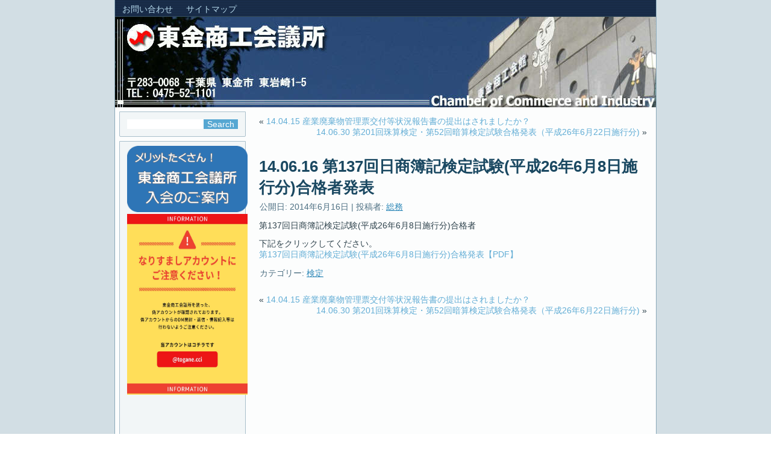

--- FILE ---
content_type: text/html; charset=UTF-8
request_url: https://www.togane-cci.or.jp/2014/06/14-06-16-%E7%AC%AC137%E5%9B%9E%E6%97%A5%E5%95%86%E7%B0%BF%E8%A8%98%E6%A4%9C%E5%AE%9A%E8%A9%A6%E9%A8%93%E5%B9%B3%E6%88%9026%E5%B9%B46%E6%9C%888%E6%97%A5%E6%96%BD%E8%A1%8C%E5%88%86%E5%90%88%E6%A0%BC/
body_size: 11756
content:
<!DOCTYPE html>
<html lang="ja">
<head>
<meta charset="UTF-8" />
<!-- Created by Artisteer v4.3.0.60745 -->
<meta name="viewport" content="initial-scale = 1.0, maximum-scale = 1.0, user-scalable = no, width = device-width" />
<!--[if lt IE 9]><script src="/html5.js"></script><![endif]-->

<link rel="stylesheet" href="https://www.togane-cci.or.jp/wp-content/themes/cci_blue2015/style.css" media="screen" />
<link rel="pingback" href="https://www.togane-cci.or.jp/xmlrpc.php" />
<title>14.06.16 第137回日商簿記検定試験(平成26年6月8日施行分)合格者発表 &#8211; 東金商工会議所</title>
<meta name='robots' content='max-image-preview:large' />
<link rel="alternate" type="application/rss+xml" title="東金商工会議所 &raquo; フィード" href="https://www.togane-cci.or.jp/feed/" />
<link rel="alternate" type="application/rss+xml" title="東金商工会議所 &raquo; コメントフィード" href="https://www.togane-cci.or.jp/comments/feed/" />
<link rel="alternate" type="application/rss+xml" title="東金商工会議所 &raquo; 14.06.16 第137回日商簿記検定試験(平成26年6月8日施行分)合格者発表 のコメントのフィード" href="https://www.togane-cci.or.jp/2014/06/14-06-16-%e7%ac%ac137%e5%9b%9e%e6%97%a5%e5%95%86%e7%b0%bf%e8%a8%98%e6%a4%9c%e5%ae%9a%e8%a9%a6%e9%a8%93%e5%b9%b3%e6%88%9026%e5%b9%b46%e6%9c%888%e6%97%a5%e6%96%bd%e8%a1%8c%e5%88%86%e5%90%88%e6%a0%bc/feed/" />
<script type="text/javascript">
/* <![CDATA[ */
window._wpemojiSettings = {"baseUrl":"https:\/\/s.w.org\/images\/core\/emoji\/15.0.3\/72x72\/","ext":".png","svgUrl":"https:\/\/s.w.org\/images\/core\/emoji\/15.0.3\/svg\/","svgExt":".svg","source":{"concatemoji":"https:\/\/www.togane-cci.or.jp\/wp-includes\/js\/wp-emoji-release.min.js?ver=6.5.7"}};
/*! This file is auto-generated */
!function(i,n){var o,s,e;function c(e){try{var t={supportTests:e,timestamp:(new Date).valueOf()};sessionStorage.setItem(o,JSON.stringify(t))}catch(e){}}function p(e,t,n){e.clearRect(0,0,e.canvas.width,e.canvas.height),e.fillText(t,0,0);var t=new Uint32Array(e.getImageData(0,0,e.canvas.width,e.canvas.height).data),r=(e.clearRect(0,0,e.canvas.width,e.canvas.height),e.fillText(n,0,0),new Uint32Array(e.getImageData(0,0,e.canvas.width,e.canvas.height).data));return t.every(function(e,t){return e===r[t]})}function u(e,t,n){switch(t){case"flag":return n(e,"\ud83c\udff3\ufe0f\u200d\u26a7\ufe0f","\ud83c\udff3\ufe0f\u200b\u26a7\ufe0f")?!1:!n(e,"\ud83c\uddfa\ud83c\uddf3","\ud83c\uddfa\u200b\ud83c\uddf3")&&!n(e,"\ud83c\udff4\udb40\udc67\udb40\udc62\udb40\udc65\udb40\udc6e\udb40\udc67\udb40\udc7f","\ud83c\udff4\u200b\udb40\udc67\u200b\udb40\udc62\u200b\udb40\udc65\u200b\udb40\udc6e\u200b\udb40\udc67\u200b\udb40\udc7f");case"emoji":return!n(e,"\ud83d\udc26\u200d\u2b1b","\ud83d\udc26\u200b\u2b1b")}return!1}function f(e,t,n){var r="undefined"!=typeof WorkerGlobalScope&&self instanceof WorkerGlobalScope?new OffscreenCanvas(300,150):i.createElement("canvas"),a=r.getContext("2d",{willReadFrequently:!0}),o=(a.textBaseline="top",a.font="600 32px Arial",{});return e.forEach(function(e){o[e]=t(a,e,n)}),o}function t(e){var t=i.createElement("script");t.src=e,t.defer=!0,i.head.appendChild(t)}"undefined"!=typeof Promise&&(o="wpEmojiSettingsSupports",s=["flag","emoji"],n.supports={everything:!0,everythingExceptFlag:!0},e=new Promise(function(e){i.addEventListener("DOMContentLoaded",e,{once:!0})}),new Promise(function(t){var n=function(){try{var e=JSON.parse(sessionStorage.getItem(o));if("object"==typeof e&&"number"==typeof e.timestamp&&(new Date).valueOf()<e.timestamp+604800&&"object"==typeof e.supportTests)return e.supportTests}catch(e){}return null}();if(!n){if("undefined"!=typeof Worker&&"undefined"!=typeof OffscreenCanvas&&"undefined"!=typeof URL&&URL.createObjectURL&&"undefined"!=typeof Blob)try{var e="postMessage("+f.toString()+"("+[JSON.stringify(s),u.toString(),p.toString()].join(",")+"));",r=new Blob([e],{type:"text/javascript"}),a=new Worker(URL.createObjectURL(r),{name:"wpTestEmojiSupports"});return void(a.onmessage=function(e){c(n=e.data),a.terminate(),t(n)})}catch(e){}c(n=f(s,u,p))}t(n)}).then(function(e){for(var t in e)n.supports[t]=e[t],n.supports.everything=n.supports.everything&&n.supports[t],"flag"!==t&&(n.supports.everythingExceptFlag=n.supports.everythingExceptFlag&&n.supports[t]);n.supports.everythingExceptFlag=n.supports.everythingExceptFlag&&!n.supports.flag,n.DOMReady=!1,n.readyCallback=function(){n.DOMReady=!0}}).then(function(){return e}).then(function(){var e;n.supports.everything||(n.readyCallback(),(e=n.source||{}).concatemoji?t(e.concatemoji):e.wpemoji&&e.twemoji&&(t(e.twemoji),t(e.wpemoji)))}))}((window,document),window._wpemojiSettings);
/* ]]> */
</script>
<style id='wp-emoji-styles-inline-css' type='text/css'>

	img.wp-smiley, img.emoji {
		display: inline !important;
		border: none !important;
		box-shadow: none !important;
		height: 1em !important;
		width: 1em !important;
		margin: 0 0.07em !important;
		vertical-align: -0.1em !important;
		background: none !important;
		padding: 0 !important;
	}
</style>
<link rel='stylesheet' id='wp-block-library-css' href='https://www.togane-cci.or.jp/wp-includes/css/dist/block-library/style.min.css?ver=6.5.7' type='text/css' media='all' />
<style id='classic-theme-styles-inline-css' type='text/css'>
/*! This file is auto-generated */
.wp-block-button__link{color:#fff;background-color:#32373c;border-radius:9999px;box-shadow:none;text-decoration:none;padding:calc(.667em + 2px) calc(1.333em + 2px);font-size:1.125em}.wp-block-file__button{background:#32373c;color:#fff;text-decoration:none}
</style>
<style id='global-styles-inline-css' type='text/css'>
body{--wp--preset--color--black: #000000;--wp--preset--color--cyan-bluish-gray: #abb8c3;--wp--preset--color--white: #ffffff;--wp--preset--color--pale-pink: #f78da7;--wp--preset--color--vivid-red: #cf2e2e;--wp--preset--color--luminous-vivid-orange: #ff6900;--wp--preset--color--luminous-vivid-amber: #fcb900;--wp--preset--color--light-green-cyan: #7bdcb5;--wp--preset--color--vivid-green-cyan: #00d084;--wp--preset--color--pale-cyan-blue: #8ed1fc;--wp--preset--color--vivid-cyan-blue: #0693e3;--wp--preset--color--vivid-purple: #9b51e0;--wp--preset--gradient--vivid-cyan-blue-to-vivid-purple: linear-gradient(135deg,rgba(6,147,227,1) 0%,rgb(155,81,224) 100%);--wp--preset--gradient--light-green-cyan-to-vivid-green-cyan: linear-gradient(135deg,rgb(122,220,180) 0%,rgb(0,208,130) 100%);--wp--preset--gradient--luminous-vivid-amber-to-luminous-vivid-orange: linear-gradient(135deg,rgba(252,185,0,1) 0%,rgba(255,105,0,1) 100%);--wp--preset--gradient--luminous-vivid-orange-to-vivid-red: linear-gradient(135deg,rgba(255,105,0,1) 0%,rgb(207,46,46) 100%);--wp--preset--gradient--very-light-gray-to-cyan-bluish-gray: linear-gradient(135deg,rgb(238,238,238) 0%,rgb(169,184,195) 100%);--wp--preset--gradient--cool-to-warm-spectrum: linear-gradient(135deg,rgb(74,234,220) 0%,rgb(151,120,209) 20%,rgb(207,42,186) 40%,rgb(238,44,130) 60%,rgb(251,105,98) 80%,rgb(254,248,76) 100%);--wp--preset--gradient--blush-light-purple: linear-gradient(135deg,rgb(255,206,236) 0%,rgb(152,150,240) 100%);--wp--preset--gradient--blush-bordeaux: linear-gradient(135deg,rgb(254,205,165) 0%,rgb(254,45,45) 50%,rgb(107,0,62) 100%);--wp--preset--gradient--luminous-dusk: linear-gradient(135deg,rgb(255,203,112) 0%,rgb(199,81,192) 50%,rgb(65,88,208) 100%);--wp--preset--gradient--pale-ocean: linear-gradient(135deg,rgb(255,245,203) 0%,rgb(182,227,212) 50%,rgb(51,167,181) 100%);--wp--preset--gradient--electric-grass: linear-gradient(135deg,rgb(202,248,128) 0%,rgb(113,206,126) 100%);--wp--preset--gradient--midnight: linear-gradient(135deg,rgb(2,3,129) 0%,rgb(40,116,252) 100%);--wp--preset--font-size--small: 13px;--wp--preset--font-size--medium: 20px;--wp--preset--font-size--large: 36px;--wp--preset--font-size--x-large: 42px;--wp--preset--spacing--20: 0.44rem;--wp--preset--spacing--30: 0.67rem;--wp--preset--spacing--40: 1rem;--wp--preset--spacing--50: 1.5rem;--wp--preset--spacing--60: 2.25rem;--wp--preset--spacing--70: 3.38rem;--wp--preset--spacing--80: 5.06rem;--wp--preset--shadow--natural: 6px 6px 9px rgba(0, 0, 0, 0.2);--wp--preset--shadow--deep: 12px 12px 50px rgba(0, 0, 0, 0.4);--wp--preset--shadow--sharp: 6px 6px 0px rgba(0, 0, 0, 0.2);--wp--preset--shadow--outlined: 6px 6px 0px -3px rgba(255, 255, 255, 1), 6px 6px rgba(0, 0, 0, 1);--wp--preset--shadow--crisp: 6px 6px 0px rgba(0, 0, 0, 1);}:where(.is-layout-flex){gap: 0.5em;}:where(.is-layout-grid){gap: 0.5em;}body .is-layout-flex{display: flex;}body .is-layout-flex{flex-wrap: wrap;align-items: center;}body .is-layout-flex > *{margin: 0;}body .is-layout-grid{display: grid;}body .is-layout-grid > *{margin: 0;}:where(.wp-block-columns.is-layout-flex){gap: 2em;}:where(.wp-block-columns.is-layout-grid){gap: 2em;}:where(.wp-block-post-template.is-layout-flex){gap: 1.25em;}:where(.wp-block-post-template.is-layout-grid){gap: 1.25em;}.has-black-color{color: var(--wp--preset--color--black) !important;}.has-cyan-bluish-gray-color{color: var(--wp--preset--color--cyan-bluish-gray) !important;}.has-white-color{color: var(--wp--preset--color--white) !important;}.has-pale-pink-color{color: var(--wp--preset--color--pale-pink) !important;}.has-vivid-red-color{color: var(--wp--preset--color--vivid-red) !important;}.has-luminous-vivid-orange-color{color: var(--wp--preset--color--luminous-vivid-orange) !important;}.has-luminous-vivid-amber-color{color: var(--wp--preset--color--luminous-vivid-amber) !important;}.has-light-green-cyan-color{color: var(--wp--preset--color--light-green-cyan) !important;}.has-vivid-green-cyan-color{color: var(--wp--preset--color--vivid-green-cyan) !important;}.has-pale-cyan-blue-color{color: var(--wp--preset--color--pale-cyan-blue) !important;}.has-vivid-cyan-blue-color{color: var(--wp--preset--color--vivid-cyan-blue) !important;}.has-vivid-purple-color{color: var(--wp--preset--color--vivid-purple) !important;}.has-black-background-color{background-color: var(--wp--preset--color--black) !important;}.has-cyan-bluish-gray-background-color{background-color: var(--wp--preset--color--cyan-bluish-gray) !important;}.has-white-background-color{background-color: var(--wp--preset--color--white) !important;}.has-pale-pink-background-color{background-color: var(--wp--preset--color--pale-pink) !important;}.has-vivid-red-background-color{background-color: var(--wp--preset--color--vivid-red) !important;}.has-luminous-vivid-orange-background-color{background-color: var(--wp--preset--color--luminous-vivid-orange) !important;}.has-luminous-vivid-amber-background-color{background-color: var(--wp--preset--color--luminous-vivid-amber) !important;}.has-light-green-cyan-background-color{background-color: var(--wp--preset--color--light-green-cyan) !important;}.has-vivid-green-cyan-background-color{background-color: var(--wp--preset--color--vivid-green-cyan) !important;}.has-pale-cyan-blue-background-color{background-color: var(--wp--preset--color--pale-cyan-blue) !important;}.has-vivid-cyan-blue-background-color{background-color: var(--wp--preset--color--vivid-cyan-blue) !important;}.has-vivid-purple-background-color{background-color: var(--wp--preset--color--vivid-purple) !important;}.has-black-border-color{border-color: var(--wp--preset--color--black) !important;}.has-cyan-bluish-gray-border-color{border-color: var(--wp--preset--color--cyan-bluish-gray) !important;}.has-white-border-color{border-color: var(--wp--preset--color--white) !important;}.has-pale-pink-border-color{border-color: var(--wp--preset--color--pale-pink) !important;}.has-vivid-red-border-color{border-color: var(--wp--preset--color--vivid-red) !important;}.has-luminous-vivid-orange-border-color{border-color: var(--wp--preset--color--luminous-vivid-orange) !important;}.has-luminous-vivid-amber-border-color{border-color: var(--wp--preset--color--luminous-vivid-amber) !important;}.has-light-green-cyan-border-color{border-color: var(--wp--preset--color--light-green-cyan) !important;}.has-vivid-green-cyan-border-color{border-color: var(--wp--preset--color--vivid-green-cyan) !important;}.has-pale-cyan-blue-border-color{border-color: var(--wp--preset--color--pale-cyan-blue) !important;}.has-vivid-cyan-blue-border-color{border-color: var(--wp--preset--color--vivid-cyan-blue) !important;}.has-vivid-purple-border-color{border-color: var(--wp--preset--color--vivid-purple) !important;}.has-vivid-cyan-blue-to-vivid-purple-gradient-background{background: var(--wp--preset--gradient--vivid-cyan-blue-to-vivid-purple) !important;}.has-light-green-cyan-to-vivid-green-cyan-gradient-background{background: var(--wp--preset--gradient--light-green-cyan-to-vivid-green-cyan) !important;}.has-luminous-vivid-amber-to-luminous-vivid-orange-gradient-background{background: var(--wp--preset--gradient--luminous-vivid-amber-to-luminous-vivid-orange) !important;}.has-luminous-vivid-orange-to-vivid-red-gradient-background{background: var(--wp--preset--gradient--luminous-vivid-orange-to-vivid-red) !important;}.has-very-light-gray-to-cyan-bluish-gray-gradient-background{background: var(--wp--preset--gradient--very-light-gray-to-cyan-bluish-gray) !important;}.has-cool-to-warm-spectrum-gradient-background{background: var(--wp--preset--gradient--cool-to-warm-spectrum) !important;}.has-blush-light-purple-gradient-background{background: var(--wp--preset--gradient--blush-light-purple) !important;}.has-blush-bordeaux-gradient-background{background: var(--wp--preset--gradient--blush-bordeaux) !important;}.has-luminous-dusk-gradient-background{background: var(--wp--preset--gradient--luminous-dusk) !important;}.has-pale-ocean-gradient-background{background: var(--wp--preset--gradient--pale-ocean) !important;}.has-electric-grass-gradient-background{background: var(--wp--preset--gradient--electric-grass) !important;}.has-midnight-gradient-background{background: var(--wp--preset--gradient--midnight) !important;}.has-small-font-size{font-size: var(--wp--preset--font-size--small) !important;}.has-medium-font-size{font-size: var(--wp--preset--font-size--medium) !important;}.has-large-font-size{font-size: var(--wp--preset--font-size--large) !important;}.has-x-large-font-size{font-size: var(--wp--preset--font-size--x-large) !important;}
.wp-block-navigation a:where(:not(.wp-element-button)){color: inherit;}
:where(.wp-block-post-template.is-layout-flex){gap: 1.25em;}:where(.wp-block-post-template.is-layout-grid){gap: 1.25em;}
:where(.wp-block-columns.is-layout-flex){gap: 2em;}:where(.wp-block-columns.is-layout-grid){gap: 2em;}
.wp-block-pullquote{font-size: 1.5em;line-height: 1.6;}
</style>
<style id='akismet-widget-style-inline-css' type='text/css'>

			.a-stats {
				--akismet-color-mid-green: #357b49;
				--akismet-color-white: #fff;
				--akismet-color-light-grey: #f6f7f7;

				max-width: 350px;
				width: auto;
			}

			.a-stats * {
				all: unset;
				box-sizing: border-box;
			}

			.a-stats strong {
				font-weight: 600;
			}

			.a-stats a.a-stats__link,
			.a-stats a.a-stats__link:visited,
			.a-stats a.a-stats__link:active {
				background: var(--akismet-color-mid-green);
				border: none;
				box-shadow: none;
				border-radius: 8px;
				color: var(--akismet-color-white);
				cursor: pointer;
				display: block;
				font-family: -apple-system, BlinkMacSystemFont, 'Segoe UI', 'Roboto', 'Oxygen-Sans', 'Ubuntu', 'Cantarell', 'Helvetica Neue', sans-serif;
				font-weight: 500;
				padding: 12px;
				text-align: center;
				text-decoration: none;
				transition: all 0.2s ease;
			}

			/* Extra specificity to deal with TwentyTwentyOne focus style */
			.widget .a-stats a.a-stats__link:focus {
				background: var(--akismet-color-mid-green);
				color: var(--akismet-color-white);
				text-decoration: none;
			}

			.a-stats a.a-stats__link:hover {
				filter: brightness(110%);
				box-shadow: 0 4px 12px rgba(0, 0, 0, 0.06), 0 0 2px rgba(0, 0, 0, 0.16);
			}

			.a-stats .count {
				color: var(--akismet-color-white);
				display: block;
				font-size: 1.5em;
				line-height: 1.4;
				padding: 0 13px;
				white-space: nowrap;
			}
		
</style>
<link rel='stylesheet' id='wp-pagenavi-css' href='https://www.togane-cci.or.jp/wp-content/plugins/wp-pagenavi/pagenavi-css.css?ver=2.70' type='text/css' media='all' />
<!--[if lte IE 7]>
<link rel='stylesheet' id='style.ie7.css-css' href='https://www.togane-cci.or.jp/wp-content/themes/cci_blue2015/style.ie7.css?ver=6.5.7' type='text/css' media='screen' />
<![endif]-->
<link rel='stylesheet' id='style.responsive.css-css' href='https://www.togane-cci.or.jp/wp-content/themes/cci_blue2015/style.responsive.css?ver=6.5.7' type='text/css' media='all' />
<script type="text/javascript" src="https://www.togane-cci.or.jp/wp-content/themes/cci_blue2015/jquery.js?ver=6.5.7" id="jquery-js"></script>
<script type="text/javascript" src="https://www.togane-cci.or.jp/wp-content/themes/cci_blue2015/jquery-migrate-1.1.1.js?ver=6.5.7" id="jquery_migrate-js"></script>
<script type="text/javascript" src="https://www.togane-cci.or.jp/wp-content/themes/cci_blue2015/script.js?ver=6.5.7" id="script.js-js"></script>
<script type="text/javascript" src="https://www.togane-cci.or.jp/wp-content/themes/cci_blue2015/script.responsive.js?ver=6.5.7" id="script.responsive.js-js"></script>
<link rel="https://api.w.org/" href="https://www.togane-cci.or.jp/wp-json/" /><link rel="alternate" type="application/json" href="https://www.togane-cci.or.jp/wp-json/wp/v2/posts/2568" /><link rel="EditURI" type="application/rsd+xml" title="RSD" href="https://www.togane-cci.or.jp/xmlrpc.php?rsd" />
<link rel="canonical" href="https://www.togane-cci.or.jp/2014/06/14-06-16-%e7%ac%ac137%e5%9b%9e%e6%97%a5%e5%95%86%e7%b0%bf%e8%a8%98%e6%a4%9c%e5%ae%9a%e8%a9%a6%e9%a8%93%e5%b9%b3%e6%88%9026%e5%b9%b46%e6%9c%888%e6%97%a5%e6%96%bd%e8%a1%8c%e5%88%86%e5%90%88%e6%a0%bc/" />
<link rel='shortlink' href='https://www.togane-cci.or.jp/?p=2568' />
<link rel="alternate" type="application/json+oembed" href="https://www.togane-cci.or.jp/wp-json/oembed/1.0/embed?url=https%3A%2F%2Fwww.togane-cci.or.jp%2F2014%2F06%2F14-06-16-%25e7%25ac%25ac137%25e5%259b%259e%25e6%2597%25a5%25e5%2595%2586%25e7%25b0%25bf%25e8%25a8%2598%25e6%25a4%259c%25e5%25ae%259a%25e8%25a9%25a6%25e9%25a8%2593%25e5%25b9%25b3%25e6%2588%259026%25e5%25b9%25b46%25e6%259c%25888%25e6%2597%25a5%25e6%2596%25bd%25e8%25a1%258c%25e5%2588%2586%25e5%2590%2588%25e6%25a0%25bc%2F" />
<link rel="alternate" type="text/xml+oembed" href="https://www.togane-cci.or.jp/wp-json/oembed/1.0/embed?url=https%3A%2F%2Fwww.togane-cci.or.jp%2F2014%2F06%2F14-06-16-%25e7%25ac%25ac137%25e5%259b%259e%25e6%2597%25a5%25e5%2595%2586%25e7%25b0%25bf%25e8%25a8%2598%25e6%25a4%259c%25e5%25ae%259a%25e8%25a9%25a6%25e9%25a8%2593%25e5%25b9%25b3%25e6%2588%259026%25e5%25b9%25b46%25e6%259c%25888%25e6%2597%25a5%25e6%2596%25bd%25e8%25a1%258c%25e5%2588%2586%25e5%2590%2588%25e6%25a0%25bc%2F&#038;format=xml" />
<style>
		#category-posts-7-internal ul {padding: 0;}
#category-posts-7-internal .cat-post-item img {max-width: initial; max-height: initial; margin: initial;}
#category-posts-7-internal .cat-post-author {margin-bottom: 0;}
#category-posts-7-internal .cat-post-thumbnail {margin: 5px 10px 5px 0;}
#category-posts-7-internal .cat-post-item:before {content: ""; clear: both;}
#category-posts-7-internal .cat-post-excerpt-more {display: inline-block;}
#category-posts-7-internal .cat-post-item {list-style: none; margin: 3px 0 10px; padding: 3px 0;}
#category-posts-7-internal .cat-post-current .cat-post-title {font-weight: bold; text-transform: uppercase;}
#category-posts-7-internal [class*=cat-post-tax] {font-size: 0.85em;}
#category-posts-7-internal [class*=cat-post-tax] * {display:inline-block;}
#category-posts-7-internal .cat-post-item a:after {content: ""; display: table;	clear: both;}
#category-posts-7-internal .cat-post-item .cat-post-title {overflow: hidden;text-overflow: ellipsis;white-space: initial;display: -webkit-box;-webkit-line-clamp: 2;-webkit-box-orient: vertical;padding-bottom: 0 !important;}
#category-posts-7-internal .cat-post-item a:after {content: ""; clear: both;}
#category-posts-7-internal .cat-post-thumbnail {display:block; float:left; margin:5px 10px 5px 0;}
#category-posts-7-internal .cat-post-crop {overflow:hidden;display:block;}
#category-posts-7-internal p {margin:5px 0 0 0}
#category-posts-7-internal li > div {margin:5px 0 0 0; clear:both;}
#category-posts-7-internal .dashicons {vertical-align:middle;}
#category-posts-7-internal .cat-post-thumbnail .cat-post-crop img {height: 150px;}
#category-posts-7-internal .cat-post-thumbnail .cat-post-crop img {width: 150px;}
#category-posts-7-internal .cat-post-thumbnail .cat-post-crop img {object-fit: cover; max-width: 100%; display: block;}
#category-posts-7-internal .cat-post-thumbnail .cat-post-crop-not-supported img {width: 100%;}
#category-posts-7-internal .cat-post-thumbnail {max-width:100%;}
#category-posts-7-internal .cat-post-item img {margin: initial;}
#category-posts-7 .categoryPosts-loadmore {text-align:center;margin-top:10px}
#category-posts-9-internal ul {padding: 0;}
#category-posts-9-internal .cat-post-item img {max-width: initial; max-height: initial; margin: initial;}
#category-posts-9-internal .cat-post-author {margin-bottom: 0;}
#category-posts-9-internal .cat-post-thumbnail {margin: 5px 10px 5px 0;}
#category-posts-9-internal .cat-post-item:before {content: ""; clear: both;}
#category-posts-9-internal .cat-post-excerpt-more {display: inline-block;}
#category-posts-9-internal .cat-post-item {list-style: none; margin: 3px 0 10px; padding: 3px 0;}
#category-posts-9-internal .cat-post-current .cat-post-title {font-weight: bold; text-transform: uppercase;}
#category-posts-9-internal [class*=cat-post-tax] {font-size: 0.85em;}
#category-posts-9-internal [class*=cat-post-tax] * {display:inline-block;}
#category-posts-9-internal .cat-post-item a:after {content: ""; display: table;	clear: both;}
#category-posts-9-internal .cat-post-item .cat-post-title {overflow: hidden;text-overflow: ellipsis;white-space: initial;display: -webkit-box;-webkit-line-clamp: 2;-webkit-box-orient: vertical;padding-bottom: 0 !important;}
#category-posts-9-internal .cat-post-item a:after {content: ""; clear: both;}
#category-posts-9-internal .cat-post-thumbnail {display:block; float:left; margin:5px 10px 5px 0;}
#category-posts-9-internal .cat-post-crop {overflow:hidden;display:block;}
#category-posts-9-internal p {margin:5px 0 0 0}
#category-posts-9-internal li > div {margin:5px 0 0 0; clear:both;}
#category-posts-9-internal .dashicons {vertical-align:middle;}
#category-posts-9-internal .cat-post-thumbnail .cat-post-crop img {height: 150px;}
#category-posts-9-internal .cat-post-thumbnail .cat-post-crop img {width: 150px;}
#category-posts-9-internal .cat-post-thumbnail .cat-post-crop img {object-fit: cover; max-width: 100%; display: block;}
#category-posts-9-internal .cat-post-thumbnail .cat-post-crop-not-supported img {width: 100%;}
#category-posts-9-internal .cat-post-thumbnail {max-width:100%;}
#category-posts-9-internal .cat-post-item img {margin: initial;}
#category-posts-9 .categoryPosts-loadmore {text-align:center;margin-top:10px}
#category-posts-18-internal ul {padding: 0;}
#category-posts-18-internal .cat-post-item img {max-width: initial; max-height: initial; margin: initial;}
#category-posts-18-internal .cat-post-author {margin-bottom: 0;}
#category-posts-18-internal .cat-post-thumbnail {margin: 5px 10px 5px 0;}
#category-posts-18-internal .cat-post-item:before {content: ""; clear: both;}
#category-posts-18-internal .cat-post-excerpt-more {display: inline-block;}
#category-posts-18-internal .cat-post-item {list-style: none; margin: 3px 0 10px; padding: 3px 0;}
#category-posts-18-internal .cat-post-current .cat-post-title {font-weight: bold; text-transform: uppercase;}
#category-posts-18-internal [class*=cat-post-tax] {font-size: 0.85em;}
#category-posts-18-internal [class*=cat-post-tax] * {display:inline-block;}
#category-posts-18-internal .cat-post-item a:after {content: ""; display: table;	clear: both;}
#category-posts-18-internal .cat-post-item .cat-post-title {overflow: hidden;text-overflow: ellipsis;white-space: initial;display: -webkit-box;-webkit-line-clamp: 2;-webkit-box-orient: vertical;padding-bottom: 0 !important;}
#category-posts-18-internal .cat-post-item a:after {content: ""; clear: both;}
#category-posts-18-internal .cat-post-thumbnail {display:block; float:left; margin:5px 10px 5px 0;}
#category-posts-18-internal .cat-post-crop {overflow:hidden;display:block;}
#category-posts-18-internal p {margin:5px 0 0 0}
#category-posts-18-internal li > div {margin:5px 0 0 0; clear:both;}
#category-posts-18-internal .dashicons {vertical-align:middle;}
#category-posts-18-internal .cat-post-thumbnail .cat-post-crop img {height: 150px;}
#category-posts-18-internal .cat-post-thumbnail .cat-post-crop img {width: 150px;}
#category-posts-18-internal .cat-post-thumbnail .cat-post-crop img {object-fit: cover; max-width: 100%; display: block;}
#category-posts-18-internal .cat-post-thumbnail .cat-post-crop-not-supported img {width: 100%;}
#category-posts-18-internal .cat-post-thumbnail {max-width:100%;}
#category-posts-18-internal .cat-post-item img {margin: initial;}
#category-posts-18 .categoryPosts-loadmore {text-align:center;margin-top:10px}
#category-posts-24-internal ul {padding: 0;}
#category-posts-24-internal .cat-post-item img {max-width: initial; max-height: initial; margin: initial;}
#category-posts-24-internal .cat-post-author {margin-bottom: 0;}
#category-posts-24-internal .cat-post-thumbnail {margin: 5px 10px 5px 0;}
#category-posts-24-internal .cat-post-item:before {content: ""; clear: both;}
#category-posts-24-internal .cat-post-excerpt-more {display: inline-block;}
#category-posts-24-internal .cat-post-item {list-style: none; margin: 3px 0 10px; padding: 3px 0;}
#category-posts-24-internal .cat-post-current .cat-post-title {font-weight: bold; text-transform: uppercase;}
#category-posts-24-internal [class*=cat-post-tax] {font-size: 0.85em;}
#category-posts-24-internal [class*=cat-post-tax] * {display:inline-block;}
#category-posts-24-internal .cat-post-item a:after {content: ""; display: table;	clear: both;}
#category-posts-24-internal .cat-post-item .cat-post-title {overflow: hidden;text-overflow: ellipsis;white-space: initial;display: -webkit-box;-webkit-line-clamp: 2;-webkit-box-orient: vertical;padding-bottom: 0 !important;}
#category-posts-24-internal .cat-post-item a:after {content: ""; clear: both;}
#category-posts-24-internal .cat-post-thumbnail {display:block; float:left; margin:5px 10px 5px 0;}
#category-posts-24-internal .cat-post-crop {overflow:hidden;display:block;}
#category-posts-24-internal p {margin:5px 0 0 0}
#category-posts-24-internal li > div {margin:5px 0 0 0; clear:both;}
#category-posts-24-internal .dashicons {vertical-align:middle;}
#category-posts-24-internal .cat-post-thumbnail .cat-post-crop img {height: 150px;}
#category-posts-24-internal .cat-post-thumbnail .cat-post-crop img {width: 150px;}
#category-posts-24-internal .cat-post-thumbnail .cat-post-crop img {object-fit: cover; max-width: 100%; display: block;}
#category-posts-24-internal .cat-post-thumbnail .cat-post-crop-not-supported img {width: 100%;}
#category-posts-24-internal .cat-post-thumbnail {max-width:100%;}
#category-posts-24-internal .cat-post-item img {margin: initial;}
#category-posts-24 .categoryPosts-loadmore {text-align:center;margin-top:10px}
#category-posts-25-internal ul {padding: 0;}
#category-posts-25-internal .cat-post-item img {max-width: initial; max-height: initial; margin: initial;}
#category-posts-25-internal .cat-post-author {margin-bottom: 0;}
#category-posts-25-internal .cat-post-thumbnail {margin: 5px 10px 5px 0;}
#category-posts-25-internal .cat-post-item:before {content: ""; clear: both;}
#category-posts-25-internal .cat-post-excerpt-more {display: inline-block;}
#category-posts-25-internal .cat-post-item {list-style: none; margin: 3px 0 10px; padding: 3px 0;}
#category-posts-25-internal .cat-post-current .cat-post-title {font-weight: bold; text-transform: uppercase;}
#category-posts-25-internal [class*=cat-post-tax] {font-size: 0.85em;}
#category-posts-25-internal [class*=cat-post-tax] * {display:inline-block;}
#category-posts-25-internal .cat-post-item a:after {content: ""; display: table;	clear: both;}
#category-posts-25-internal .cat-post-item .cat-post-title {overflow: hidden;text-overflow: ellipsis;white-space: initial;display: -webkit-box;-webkit-line-clamp: 2;-webkit-box-orient: vertical;padding-bottom: 0 !important;}
#category-posts-25-internal .cat-post-item a:after {content: ""; clear: both;}
#category-posts-25-internal .cat-post-thumbnail {display:block; float:left; margin:5px 10px 5px 0;}
#category-posts-25-internal .cat-post-crop {overflow:hidden;display:block;}
#category-posts-25-internal p {margin:5px 0 0 0}
#category-posts-25-internal li > div {margin:5px 0 0 0; clear:both;}
#category-posts-25-internal .dashicons {vertical-align:middle;}
#category-posts-25-internal .cat-post-thumbnail .cat-post-crop img {height: 150px;}
#category-posts-25-internal .cat-post-thumbnail .cat-post-crop img {width: 150px;}
#category-posts-25-internal .cat-post-thumbnail .cat-post-crop img {object-fit: cover; max-width: 100%; display: block;}
#category-posts-25-internal .cat-post-thumbnail .cat-post-crop-not-supported img {width: 100%;}
#category-posts-25-internal .cat-post-thumbnail {max-width:100%;}
#category-posts-25-internal .cat-post-item img {margin: initial;}
#category-posts-25 .categoryPosts-loadmore {text-align:center;margin-top:10px}
#category-posts-26-internal ul {padding: 0;}
#category-posts-26-internal .cat-post-item img {max-width: initial; max-height: initial; margin: initial;}
#category-posts-26-internal .cat-post-author {margin-bottom: 0;}
#category-posts-26-internal .cat-post-thumbnail {margin: 5px 10px 5px 0;}
#category-posts-26-internal .cat-post-item:before {content: ""; clear: both;}
#category-posts-26-internal .cat-post-excerpt-more {display: inline-block;}
#category-posts-26-internal .cat-post-item {list-style: none; margin: 3px 0 10px; padding: 3px 0;}
#category-posts-26-internal .cat-post-current .cat-post-title {font-weight: bold; text-transform: uppercase;}
#category-posts-26-internal [class*=cat-post-tax] {font-size: 0.85em;}
#category-posts-26-internal [class*=cat-post-tax] * {display:inline-block;}
#category-posts-26-internal .cat-post-item a:after {content: ""; display: table;	clear: both;}
#category-posts-26-internal .cat-post-item .cat-post-title {overflow: hidden;text-overflow: ellipsis;white-space: initial;display: -webkit-box;-webkit-line-clamp: 2;-webkit-box-orient: vertical;padding-bottom: 0 !important;}
#category-posts-26-internal .cat-post-item a:after {content: ""; clear: both;}
#category-posts-26-internal .cat-post-thumbnail {display:block; float:left; margin:5px 10px 5px 0;}
#category-posts-26-internal .cat-post-crop {overflow:hidden;display:block;}
#category-posts-26-internal p {margin:5px 0 0 0}
#category-posts-26-internal li > div {margin:5px 0 0 0; clear:both;}
#category-posts-26-internal .dashicons {vertical-align:middle;}
#category-posts-26-internal .cat-post-thumbnail .cat-post-crop img {height: 150px;}
#category-posts-26-internal .cat-post-thumbnail .cat-post-crop img {width: 150px;}
#category-posts-26-internal .cat-post-thumbnail .cat-post-crop img {object-fit: cover; max-width: 100%; display: block;}
#category-posts-26-internal .cat-post-thumbnail .cat-post-crop-not-supported img {width: 100%;}
#category-posts-26-internal .cat-post-thumbnail {max-width:100%;}
#category-posts-26-internal .cat-post-item img {margin: initial;}
#category-posts-26 .categoryPosts-loadmore {text-align:center;margin-top:10px}
</style>
		
<link rel="stylesheet" href="https://www.togane-cci.or.jp/wp-content/plugins/count-per-day/counter.css" type="text/css" />
<link rel="shortcut icon" href="https://www.togane-cci.or.jp/wp-content/themes/cci_blue2015/favicon.ico" />


<link rel='home' href='http://www.togane-cci.or.jp/' />
<!-- Dynamic Widgets by QURL loaded - http://www.dynamic-widgets.com //-->
</head>
<body class="post-template-default single single-post postid-2568 single-format-standard">

<div id="art-main">
    <div class="art-sheet clearfix">
<nav class="art-nav">
    
<ul class="art-hmenu menu-15">
	<li class="menu-item-718"><a title="お問い合わせ" href="https://www.togane-cci.or.jp/contactform/">お問い合わせ</a>
	</li>
	<li class="menu-item-770"><a title="サイトマップ" href="https://www.togane-cci.or.jp/sitemap3/">サイトマップ</a>
	</li>
</ul>
 
    </nav>
<header class="art-header clickable">

    <div class="art-shapes">
        
            </div>






                
                    
</header>

<div class="art-layout-wrapper">
                <div class="art-content-layout">
                    <div class="art-content-layout-row">
                        

<div class="art-layout-cell art-sidebar1"><div  id="search-2" class="art-block widget widget_search  clearfix">
        <div class="art-blockcontent"><form class="art-search" method="get" name="searchform" action="https://www.togane-cci.or.jp/">
	<input name="s" type="text" value="" />
	<input class="art-search-button" type="submit" value="Search" />
</form></div>
</div><div  id="block-3" class="art-block widget widget_block  clearfix">
        <div class="art-blockcontent"><p></p>
<p></p><center>
    <font color="red">
        <strong>
            
            <!--東金商工会議所入会について--><p></p>
<p>
                <a href="https://www.togane-cci.or.jp/entry01/" target="_blank_"><img loading="lazy" decoding="async" class="alignnone size-full wp-image-4236" src="http://www.togane-cci.or.jp/wp-content/uploads/2021/09/entry01.gif" alt="" width="200" height="110"></a>
            </p>

<p>            <!--東金の日--></p>
<p>
                            <a href="https://www.togane-cci.or.jp/2025/10/instagram_tyuuikanki/" target="_blank_"><img loading="lazy" decoding="async" class="alignnone size-full wp-image-4236" src="https://www.togane-cci.or.jp/wp-content/uploads/2025/10/tyuui_kanki20251003.jpg" alt="" width="200" height="300"></a>
                        </p>

 <!--とうがねの日--><p>

<iframe src="//www.youtube.com/embed/awSZ_Trv8V4" width="100%" 　height="100%" frameborder="0" allowfullscreen></iframe>

「１０日金曜日は東金の日」<br>登録証伝達式 動画公開中！
</p>
<p>            <!--企業ガイド--></p>
<p>
                <a href="https://sites.google.com/view/togane-guide/" target="_blank_"><img loading="lazy" decoding="async" class="alignnone size-full wp-image-4236" src="http://www.togane-cci.or.jp/wp-content/uploads/2022/04/corp.jpg" alt="" width="200" height="110"></a>
            </p>
<p>            <!--フォトキャンペーン--></p>
<p>
                <a href="https://photo.toganecci.com/" target="_blank_"><img loading="lazy" decoding="async" class="alignnone size-full wp-image-4236" src="http://www.togane-cci.or.jp/wp-content/uploads/2022/10/photoc.png" alt="" width="200" height="100"></a>
            </p>
<p>            <!--飲食店サイト--></p>
<p>
                <a href="https://eat.toganecci.com/" target="_blank_"><img loading="lazy" decoding="async" class="alignnone size-full wp-image-4236" src="http://www.togane-cci.or.jp/wp-content/uploads/2022/04/inshoku.png" alt="" width="200" height="100"></a>
            </p>
<p>            <!--SDGs--></p>
<p>
                <a href="http://www.togane-cci.or.jp/wp-content/uploads/2022/02/touganesdgs.pdf" target="_blank_"><img loading="lazy" decoding="async" class="alignnone size-full wp-image-4236" src="http://www.togane-cci.or.jp/wp-content/uploads/2022/02/sdgs.jpg" alt="" width="200" height="46"></a>
            </p>

</strong></font><p></p>
<p></p></center><p></p></div>
</div><div  id="custom_html-2" class="art-block widget_text widget widget_custom_html  clearfix">
        <div class="art-blockheader">
            <div class="t">公式ＳＮＳ</div>
        </div><div class="art-blockcontent"><div class="textwidget custom-html-widget"><div align=center>
<a href="https://www.instagram.com/togane.cci/" target="_blank_" rel="noopener"><img class="alignnone size-full wp-image-4236" src="http://www.togane-cci.or.jp/wp-content/uploads/2017/07/instagramm.png" alt="" width="50" height="50" /></a>

<a href="https://twitter.com/togane_cci" target="_blank_" rel="noopener"><img class="alignnone size-full wp-image-4235" src="http://www.togane-cci.or.jp/wp-content/uploads/2017/07/twitterlogo2.png" alt="" width="50" height="50" /></a>


<a href="https://www.facebook.com/toganecci/"><img class="size-full wp-image-4336" src="http://www.togane-cci.or.jp/wp-content/uploads/2017/09/33333.png" alt="" width="50" height="50" /></a></div></div></div>
</div><div  id="vmenuwidget-2" class="art-vmenublock clearfix">
        <div class="art-vmenublockcontent">
<ul class="art-vmenu">
	<li class="menu-item-8"><a title="東金商工会議所トップへ戻る" href="http://www.togane-cci.or.jp">ホーム</a>
	</li>
	<li class="menu-item-719"><a title="会議所とは" href="https://www.togane-cci.or.jp/about-cci/">会議所とは</a>
	</li>
	<li class="menu-item-4722"><a title="WEB広報紙「wizＵ」" href="https://www.togane-cci.or.jp/wizu/">WEB広報紙「wizＵ」</a>
	</li>
	<li class="menu-item-14011"><a title="東金市イベントカレンダー" href="https://www.togane-cci.or.jp/toganecity_event_calendar/">東金市イベントカレンダー</a>
	</li>
	<li class="menu-item-720"><a title="検定情報" href="https://www.togane-cci.or.jp/kentei-top/">検定情報</a>
	<ul>
		<li class="menu-item-724"><a title="合格発表" href="https://www.togane-cci.or.jp/goukaku/">合格発表</a>
		</li>
		<li class="menu-item-730"><a title="簿記検定" href="https://www.togane-cci.or.jp/boki/">簿記検定</a>
		</li>
		<li class="menu-item-729"><a title="珠算検定" href="https://www.togane-cci.or.jp/syuzan/">珠算検定</a>
		</li>
		<li class="menu-item-728"><a title="リテールマーケティング検定（販売士検定）" href="https://www.togane-cci.or.jp/hanbaishi/">リテールマーケティング検定（販売士検定）</a>
		</li>
		<li class="menu-item-727"><a title="カラーコーディネーター検定" href="https://www.togane-cci.or.jp/color/">カラーコーディネーター検定</a>
		</li>
		<li class="menu-item-731"><a title="福祉住環境コーディネーター検定" href="https://www.togane-cci.or.jp/hukushi-test/">福祉住環境ｺｰﾃﾞｨﾈｰﾀｰ検定</a>
		</li>
		<li class="menu-item-726"><a title="ビジネス実務法務検定" href="https://www.togane-cci.or.jp/business-test/">ビジネス実務法務検定</a>
		</li>
		<li class="menu-item-725"><a title="ｅｃｏ検定（環境社会検定試験）" href="https://www.togane-cci.or.jp/eco-test/">ｅｃｏ検定（環境社会検定試験）</a>
		</li>
	</ul>
	</li>
	<li class="menu-item-721"><a title="会館利用について・料金" href="https://www.togane-cci.or.jp/hall-use-guide/">会館利用について・料金</a>
	<ul>
		<li class="menu-item-734"><a title="商工会館利用規約・申込書" href="https://www.togane-cci.or.jp/kaikankiyaku/">商工会館利用規約・申込書</a>
		</li>
	</ul>
	</li>
	<li class="menu-item-732"><a title="経営・金融・労働・共済情報" href="https://www.togane-cci.or.jp/soudan/">経営・金融・労働・共済情報</a>
	<ul>
		<li class="menu-item-738"><a title="経営相談" href="https://www.togane-cci.or.jp/%e7%b5%8c%e5%96%b6%e6%83%85%e5%a0%b1/">経営相談</a>
		</li>
		<li class="menu-item-742"><a title="金融情報" href="https://www.togane-cci.or.jp/soudan/kinyu/">金融情報</a>
		<ul>
			<li class="menu-item-733"><a title="日本政策金融公庫" href="https://www.togane-cci.or.jp/jfc/">日本政策金融公庫</a>
			</li>
			<li class="menu-item-737"><a title="千葉県融資制度" href="https://www.togane-cci.or.jp/ken-kinnyu/">千葉県融資制度</a>
			</li>
			<li class="menu-item-735"><a title="金融" href="https://www.togane-cci.or.jp/yotaku/">東金市中小企業資金融資</a>
			</li>
		</ul>
		</li>
		<li class="menu-item-1038"><a title="創業相談" href="https://www.togane-cci.or.jp/kaigyou/">創業相談</a>
		</li>
		<li class="menu-item-1036"><a title="税務相談" href="https://www.togane-cci.or.jp/zeimu/">税務相談</a>
		</li>
		<li class="menu-item-739"><a title="労働保険" href="https://www.togane-cci.or.jp/roudo/">労働保険</a>
		</li>
		<li class="menu-item-723"><a title="小規模企業共済" href="https://www.togane-cci.or.jp/syoukibokigyou-kyousai/">小規模企業共済</a>
		</li>
		<li class="menu-item-1042"><a title="セーフティネット共済（倒産防止共済）" href="https://www.togane-cci.or.jp/safe-kyousai/">セーフティネット共済（倒産防止共済）</a>
		</li>
		<li class="menu-item-11736"><a title="さわやか共済・特定退職金共済" href="https://www.togane-cci.or.jp/axa/">さわやか共済・特定退職金共済</a>
		</li>
		<li class="menu-item-1037"><a title="貿易証明" href="https://www.togane-cci.or.jp/boueki/">貿易証明</a>
		</li>
		<li class="menu-item-1034"><a title="JANコード・GS1コード" href="https://www.togane-cci.or.jp/soudan/jan-cod/">JANコード・GS1コード</a>
		</li>
	</ul>
	</li>
	<li class="menu-item-2656"><a title="インターネットメディア局YASSAWAVE" href="http://www.yassawave.com">インターネットメディア局YASSAWAVE</a>
	</li>
	<li class="menu-item-740"><a title="交通アクセス" href="https://www.togane-cci.or.jp/map/">交通アクセス</a>
	</li>
</ul>
</div>
</div><div  id="categories-2" class="art-block widget widget_categories  clearfix">
        <div class="art-blockheader">
            <div class="t">カテゴリー</div>
        </div><div class="art-blockcontent"><form action="https://www.togane-cci.or.jp" method="get"><label class="screen-reader-text" for="cat">カテゴリー</label><select  name='cat' id='cat' class='postform'>
	<option value='-1'>カテゴリーを選択</option>
	<option class="level-0" value="292">bcp</option>
	<option class="level-0" value="30">その他</option>
	<option class="level-0" value="3">まちづくり</option>
	<option class="level-0" value="23">イベント</option>
	<option class="level-0" value="33">コロナ関連</option>
	<option class="level-0" value="4">セミナー</option>
	<option class="level-0" value="28">中小企業施策</option>
	<option class="level-0" value="467">事業承継</option>
	<option class="level-0" value="341">制度改正</option>
	<option class="level-0" value="77">創業</option>
	<option class="level-0" value="5">労務</option>
	<option class="level-0" value="284">持続化補助金</option>
	<option class="level-0" value="1">未分類</option>
	<option class="level-0" value="7">検定</option>
	<option class="level-0" value="24">消費税</option>
	<option class="level-0" value="516">生産性向上</option>
	<option class="level-0" value="8">税務</option>
	<option class="level-0" value="9">経営</option>
	<option class="level-0" value="27">補助金・助成金</option>
	<option class="level-0" value="10">観光</option>
	<option class="level-0" value="11">販路開拓</option>
	<option class="level-0" value="12">金融</option>
</select>
</form><script type="text/javascript">
/* <![CDATA[ */

(function() {
	var dropdown = document.getElementById( "cat" );
	function onCatChange() {
		if ( dropdown.options[ dropdown.selectedIndex ].value > 0 ) {
			dropdown.parentNode.submit();
		}
	}
	dropdown.onchange = onCatChange;
})();

/* ]]> */
</script>
</div>
</div><div  id="text-2" class="art-block widget widget_text  clearfix">
        <div class="art-blockheader">
            <div class="t">東金商工会議所</div>
        </div><div class="art-blockcontent">			<div class="textwidget"><p>〒283-0068<br />
千葉県東金市東岩崎1-5<br />
TEL      0475-52-1101<br />
FAX     0475-52-1105<br />
MAIL   info@togane-cci.or.jp</p>
</div>
		</div>
</div></div>
                        <div class="art-layout-cell art-content">
							<article class="art-post art-article " style="">
                                                                                                <div class="art-postcontent clearfix"><div class="navigation">
    <div class="alignleft">&laquo; <a href="https://www.togane-cci.or.jp/2014/04/14-04-15-%e7%94%a3%e6%a5%ad%e5%bb%83%e6%a3%84%e7%89%a9%e7%ae%a1%e7%90%86%e7%a5%a8%e4%ba%a4%e4%bb%98%e7%ad%89%e7%8a%b6%e6%b3%81%e5%a0%b1%e5%91%8a%e6%9b%b8%e3%81%ae%e6%8f%90%e5%87%ba%e3%81%af%e3%81%95/" title="14.04.15 産業廃棄物管理票交付等状況報告書の提出はされましたか？" rel="prev">14.04.15 産業廃棄物管理票交付等状況報告書の提出はされましたか？</a></div>
    <div class="alignright"><a href="https://www.togane-cci.or.jp/2014/06/14-06-30-%e7%ac%ac201%e5%9b%9e%e7%8f%a0%e7%ae%97%e6%a4%9c%e5%ae%9a%e3%83%bb%e7%ac%ac52%e5%9b%9e%e6%9a%97%e7%ae%97%e6%a4%9c%e5%ae%9a%e8%a9%a6%e9%a8%93%e5%90%88%e6%a0%bc%e7%99%ba%e8%a1%a8%ef%bc%88/" title="14.06.30 第201回珠算検定・第52回暗算検定試験合格発表（平成26年6月22日施行分)" rel="next">14.06.30 第201回珠算検定・第52回暗算検定試験合格発表（平成26年6月22日施行分)</a> &raquo;</div>
 </div></div>
                                                

</article>
		<article id="post-2568"  class="art-post art-article  post-2568 post type-post status-publish format-standard hentry category-official-approval" style="">
                                <h1 class="art-postheader entry-title">14.06.16 第137回日商簿記検定試験(平成26年6月8日施行分)合格者発表</h1>                                                <div class="art-postheadericons art-metadata-icons"><span class="art-postdateicon"><span class="date">公開日:</span> <span class="entry-date updated" title="9:02 AM">2014年6月16日</span></span> | <span class="art-postauthoricon"><span class="author">投稿者:</span> <span class="author vcard"><a class="url fn n" href="https://www.togane-cci.or.jp/author/ogawa/" title="総務 の投稿をすべて表示">総務</a></span></span></div>                <div class="art-postcontent clearfix"><p>第137回日商簿記検定試験(平成26年6月8日施行分)合格者</p>
<p>下記をクリックしてください。<br />
<a href="http://www.togane-cci.or.jp/wp-content/uploads/2014/06/20140608boki.pdf">第137回日商簿記検定試験(平成26年6月8日施行分)合格発表【PDF】</a></p>
</div>
                                <div class="art-postfootericons art-metadata-icons"><span class="art-postcategoryicon"><span class="categories">カテゴリー:</span> <a href="https://www.togane-cci.or.jp/category/official-approval/" rel="category tag">検定</a></span></div>                

</article>
		<article class="art-post art-article " style="">
                                                                                                <div class="art-postcontent clearfix"><div class="navigation">
    <div class="alignleft">&laquo; <a href="https://www.togane-cci.or.jp/2014/04/14-04-15-%e7%94%a3%e6%a5%ad%e5%bb%83%e6%a3%84%e7%89%a9%e7%ae%a1%e7%90%86%e7%a5%a8%e4%ba%a4%e4%bb%98%e7%ad%89%e7%8a%b6%e6%b3%81%e5%a0%b1%e5%91%8a%e6%9b%b8%e3%81%ae%e6%8f%90%e5%87%ba%e3%81%af%e3%81%95/" title="14.04.15 産業廃棄物管理票交付等状況報告書の提出はされましたか？" rel="prev">14.04.15 産業廃棄物管理票交付等状況報告書の提出はされましたか？</a></div>
    <div class="alignright"><a href="https://www.togane-cci.or.jp/2014/06/14-06-30-%e7%ac%ac201%e5%9b%9e%e7%8f%a0%e7%ae%97%e6%a4%9c%e5%ae%9a%e3%83%bb%e7%ac%ac52%e5%9b%9e%e6%9a%97%e7%ae%97%e6%a4%9c%e5%ae%9a%e8%a9%a6%e9%a8%93%e5%90%88%e6%a0%bc%e7%99%ba%e8%a1%a8%ef%bc%88/" title="14.06.30 第201回珠算検定・第52回暗算検定試験合格発表（平成26年6月22日施行分)" rel="next">14.06.30 第201回珠算検定・第52回暗算検定試験合格発表（平成26年6月22日施行分)</a> &raquo;</div>
 </div></div>
                                                

</article>
				
                        </div>
                    </div>
                </div>
            </div><footer class="art-footer"><div class="art-footer-text">
<p><a href=".">東金商工会議所</a> | <a href="https://www.togane-yeg.net/" traget=_blank_>東金商工会議所青年部</a></p><p>Copyright © 2026. All Rights Reserved.</p>
</div>
</footer>

    </div>
    <p class="art-page-footer">
        <span id="art-footnote-links">Designed by NPO Virt21</a>.</span>
    </p>
</div>


<div id="wp-footer">
	<script type="text/javascript" src="https://www.togane-cci.or.jp/wp-includes/js/comment-reply.min.js?ver=6.5.7" id="comment-reply-js" async="async" data-wp-strategy="async"></script>
	<!-- 46 queries. 0.405 seconds. -->
</div>
</body>
</html>

